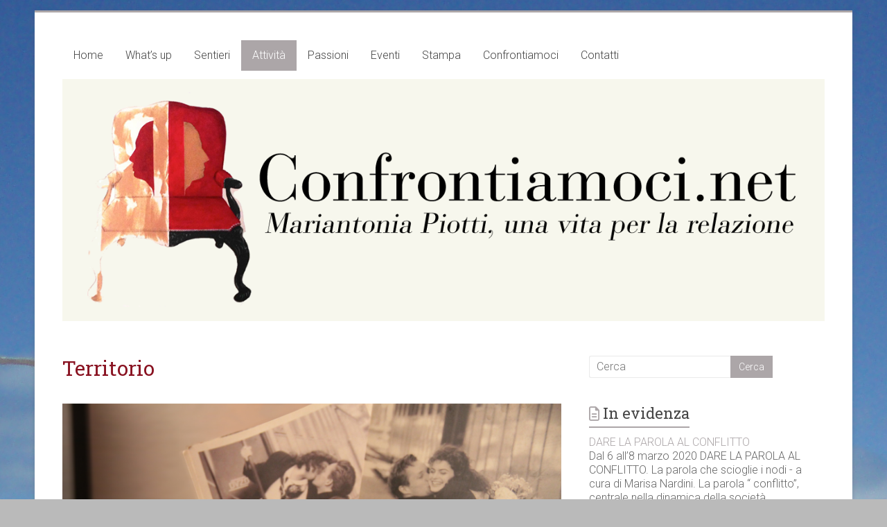

--- FILE ---
content_type: text/html; charset=UTF-8
request_url: https://www.confrontiamoci.net/territorio/
body_size: 10332
content:
<!DOCTYPE html>
<html lang="it-IT">
<head>
<meta charset="UTF-8" />
<meta name="viewport" content="width=device-width, initial-scale=1">
<link rel="profile" href="https://gmpg.org/xfn/11" />
<meta name='robots' content='index, follow, max-image-preview:large, max-snippet:-1, max-video-preview:-1' />

	<!-- This site is optimized with the Yoast SEO plugin v19.4 - https://yoast.com/wordpress/plugins/seo/ -->
	<title>Territorio -</title>
	<link rel="canonical" href="https://www.confrontiamoci.net/territorio/" />
	<meta property="og:locale" content="it_IT" />
	<meta property="og:type" content="article" />
	<meta property="og:title" content="Territorio -" />
	<meta property="og:description" content="&nbsp; Molteplici le attività  da me svolte sul territorio, tutte riconducibili all&#8217;attenzione e alla cura della relazione sotto il profilo giuridico, comunicativo, culturale e sociale." />
	<meta property="og:url" content="https://www.confrontiamoci.net/territorio/" />
	<meta property="article:publisher" content="https://www.facebook.com/Confrontiamoci-1408907182692053/" />
	<meta property="article:modified_time" content="2018-05-25T08:44:32+00:00" />
	<meta property="og:image" content="https://www.confrontiamoci.net/wp-content/uploads/2014/06/innamorati.jpg" />
	<meta name="twitter:card" content="summary" />
	<script type="application/ld+json" class="yoast-schema-graph">{"@context":"https://schema.org","@graph":[{"@type":"WebSite","@id":"https://www.confrontiamoci.net/#website","url":"https://www.confrontiamoci.net/","name":"Confrontiamoci","description":"","potentialAction":[{"@type":"SearchAction","target":{"@type":"EntryPoint","urlTemplate":"https://www.confrontiamoci.net/?s={search_term_string}"},"query-input":"required name=search_term_string"}],"inLanguage":"it-IT"},{"@type":"ImageObject","inLanguage":"it-IT","@id":"https://www.confrontiamoci.net/territorio/#primaryimage","url":"https://www.confrontiamoci.net/wp-content/uploads/2014/06/innamorati.jpg","contentUrl":"https://www.confrontiamoci.net/wp-content/uploads/2014/06/innamorati.jpg","width":1500,"height":1000},{"@type":"WebPage","@id":"https://www.confrontiamoci.net/territorio/","url":"https://www.confrontiamoci.net/territorio/","name":"Territorio -","isPartOf":{"@id":"https://www.confrontiamoci.net/#website"},"primaryImageOfPage":{"@id":"https://www.confrontiamoci.net/territorio/#primaryimage"},"image":{"@id":"https://www.confrontiamoci.net/territorio/#primaryimage"},"thumbnailUrl":"https://www.confrontiamoci.net/wp-content/uploads/2014/06/innamorati.jpg","datePublished":"2014-06-16T15:32:59+00:00","dateModified":"2018-05-25T08:44:32+00:00","breadcrumb":{"@id":"https://www.confrontiamoci.net/territorio/#breadcrumb"},"inLanguage":"it-IT","potentialAction":[{"@type":"ReadAction","target":["https://www.confrontiamoci.net/territorio/"]}]},{"@type":"BreadcrumbList","@id":"https://www.confrontiamoci.net/territorio/#breadcrumb","itemListElement":[{"@type":"ListItem","position":1,"name":"Home","item":"https://www.confrontiamoci.net/"},{"@type":"ListItem","position":2,"name":"Territorio"}]}]}</script>
	<!-- / Yoast SEO plugin. -->


<link rel='dns-prefetch' href='//fonts.googleapis.com' />
<link rel='dns-prefetch' href='//s.w.org' />
<link rel="alternate" type="application/rss+xml" title=" &raquo; Feed" href="https://www.confrontiamoci.net/feed/" />
<link rel="alternate" type="application/rss+xml" title=" &raquo; Feed dei commenti" href="https://www.confrontiamoci.net/comments/feed/" />
		<script type="text/javascript">
			window._wpemojiSettings = {"baseUrl":"https:\/\/s.w.org\/images\/core\/emoji\/13.1.0\/72x72\/","ext":".png","svgUrl":"https:\/\/s.w.org\/images\/core\/emoji\/13.1.0\/svg\/","svgExt":".svg","source":{"concatemoji":"https:\/\/www.confrontiamoci.net\/wp-includes\/js\/wp-emoji-release.min.js?ver=5.8.12"}};
			!function(e,a,t){var n,r,o,i=a.createElement("canvas"),p=i.getContext&&i.getContext("2d");function s(e,t){var a=String.fromCharCode;p.clearRect(0,0,i.width,i.height),p.fillText(a.apply(this,e),0,0);e=i.toDataURL();return p.clearRect(0,0,i.width,i.height),p.fillText(a.apply(this,t),0,0),e===i.toDataURL()}function c(e){var t=a.createElement("script");t.src=e,t.defer=t.type="text/javascript",a.getElementsByTagName("head")[0].appendChild(t)}for(o=Array("flag","emoji"),t.supports={everything:!0,everythingExceptFlag:!0},r=0;r<o.length;r++)t.supports[o[r]]=function(e){if(!p||!p.fillText)return!1;switch(p.textBaseline="top",p.font="600 32px Arial",e){case"flag":return s([127987,65039,8205,9895,65039],[127987,65039,8203,9895,65039])?!1:!s([55356,56826,55356,56819],[55356,56826,8203,55356,56819])&&!s([55356,57332,56128,56423,56128,56418,56128,56421,56128,56430,56128,56423,56128,56447],[55356,57332,8203,56128,56423,8203,56128,56418,8203,56128,56421,8203,56128,56430,8203,56128,56423,8203,56128,56447]);case"emoji":return!s([10084,65039,8205,55357,56613],[10084,65039,8203,55357,56613])}return!1}(o[r]),t.supports.everything=t.supports.everything&&t.supports[o[r]],"flag"!==o[r]&&(t.supports.everythingExceptFlag=t.supports.everythingExceptFlag&&t.supports[o[r]]);t.supports.everythingExceptFlag=t.supports.everythingExceptFlag&&!t.supports.flag,t.DOMReady=!1,t.readyCallback=function(){t.DOMReady=!0},t.supports.everything||(n=function(){t.readyCallback()},a.addEventListener?(a.addEventListener("DOMContentLoaded",n,!1),e.addEventListener("load",n,!1)):(e.attachEvent("onload",n),a.attachEvent("onreadystatechange",function(){"complete"===a.readyState&&t.readyCallback()})),(n=t.source||{}).concatemoji?c(n.concatemoji):n.wpemoji&&n.twemoji&&(c(n.twemoji),c(n.wpemoji)))}(window,document,window._wpemojiSettings);
		</script>
		<style type="text/css">
img.wp-smiley,
img.emoji {
	display: inline !important;
	border: none !important;
	box-shadow: none !important;
	height: 1em !important;
	width: 1em !important;
	margin: 0 .07em !important;
	vertical-align: -0.1em !important;
	background: none !important;
	padding: 0 !important;
}
</style>
	<link rel='stylesheet' id='twb-open-sans-css'  href='https://fonts.googleapis.com/css?family=Open+Sans%3A300%2C400%2C500%2C600%2C700%2C800&#038;display=swap&#038;ver=5.8.12' type='text/css' media='all' />
<link rel='stylesheet' id='twbbwg-global-css'  href='https://www.confrontiamoci.net/wp-content/plugins/photo-gallery/booster/assets/css/global.css?ver=1.0.0' type='text/css' media='all' />
<link rel='stylesheet' id='wp-block-library-css'  href='https://www.confrontiamoci.net/wp-includes/css/dist/block-library/style.min.css?ver=5.8.12' type='text/css' media='all' />
<style id='wp-block-library-theme-inline-css' type='text/css'>
#start-resizable-editor-section{display:none}.wp-block-audio figcaption{color:#555;font-size:13px;text-align:center}.is-dark-theme .wp-block-audio figcaption{color:hsla(0,0%,100%,.65)}.wp-block-code{font-family:Menlo,Consolas,monaco,monospace;color:#1e1e1e;padding:.8em 1em;border:1px solid #ddd;border-radius:4px}.wp-block-embed figcaption{color:#555;font-size:13px;text-align:center}.is-dark-theme .wp-block-embed figcaption{color:hsla(0,0%,100%,.65)}.blocks-gallery-caption{color:#555;font-size:13px;text-align:center}.is-dark-theme .blocks-gallery-caption{color:hsla(0,0%,100%,.65)}.wp-block-image figcaption{color:#555;font-size:13px;text-align:center}.is-dark-theme .wp-block-image figcaption{color:hsla(0,0%,100%,.65)}.wp-block-pullquote{border-top:4px solid;border-bottom:4px solid;margin-bottom:1.75em;color:currentColor}.wp-block-pullquote__citation,.wp-block-pullquote cite,.wp-block-pullquote footer{color:currentColor;text-transform:uppercase;font-size:.8125em;font-style:normal}.wp-block-quote{border-left:.25em solid;margin:0 0 1.75em;padding-left:1em}.wp-block-quote cite,.wp-block-quote footer{color:currentColor;font-size:.8125em;position:relative;font-style:normal}.wp-block-quote.has-text-align-right{border-left:none;border-right:.25em solid;padding-left:0;padding-right:1em}.wp-block-quote.has-text-align-center{border:none;padding-left:0}.wp-block-quote.is-large,.wp-block-quote.is-style-large{border:none}.wp-block-search .wp-block-search__label{font-weight:700}.wp-block-group.has-background{padding:1.25em 2.375em;margin-top:0;margin-bottom:0}.wp-block-separator{border:none;border-bottom:2px solid;margin-left:auto;margin-right:auto;opacity:.4}.wp-block-separator:not(.is-style-wide):not(.is-style-dots){width:100px}.wp-block-separator.has-background:not(.is-style-dots){border-bottom:none;height:1px}.wp-block-separator.has-background:not(.is-style-wide):not(.is-style-dots){height:2px}.wp-block-table thead{border-bottom:3px solid}.wp-block-table tfoot{border-top:3px solid}.wp-block-table td,.wp-block-table th{padding:.5em;border:1px solid;word-break:normal}.wp-block-table figcaption{color:#555;font-size:13px;text-align:center}.is-dark-theme .wp-block-table figcaption{color:hsla(0,0%,100%,.65)}.wp-block-video figcaption{color:#555;font-size:13px;text-align:center}.is-dark-theme .wp-block-video figcaption{color:hsla(0,0%,100%,.65)}.wp-block-template-part.has-background{padding:1.25em 2.375em;margin-top:0;margin-bottom:0}#end-resizable-editor-section{display:none}
</style>
<link rel='stylesheet' id='cntctfrm_form_style-css'  href='https://www.confrontiamoci.net/wp-content/plugins/contact-form-plugin/css/form_style.css?ver=4.3.3' type='text/css' media='all' />
<link rel='stylesheet' id='bwg_fonts-css'  href='https://www.confrontiamoci.net/wp-content/plugins/photo-gallery/css/bwg-fonts/fonts.css?ver=0.0.1' type='text/css' media='all' />
<link rel='stylesheet' id='sumoselect-css'  href='https://www.confrontiamoci.net/wp-content/plugins/photo-gallery/css/sumoselect.min.css?ver=3.4.6' type='text/css' media='all' />
<link rel='stylesheet' id='mCustomScrollbar-css'  href='https://www.confrontiamoci.net/wp-content/plugins/photo-gallery/css/jquery.mCustomScrollbar.min.css?ver=3.1.5' type='text/css' media='all' />
<link rel='stylesheet' id='bwg_googlefonts-css'  href='https://fonts.googleapis.com/css?family=Ubuntu&#038;subset=greek,latin,greek-ext,vietnamese,cyrillic-ext,latin-ext,cyrillic' type='text/css' media='all' />
<link rel='stylesheet' id='bwg_frontend-css'  href='https://www.confrontiamoci.net/wp-content/plugins/photo-gallery/css/styles.min.css?ver=1.8.37' type='text/css' media='all' />
<link rel='stylesheet' id='parent-style-css'  href='https://www.confrontiamoci.net/wp-content/themes/accelerate/style.css?ver=5.8.12' type='text/css' media='all' />
<link rel='stylesheet' id='accelerate_style-css'  href='https://www.confrontiamoci.net/wp-content/themes/accelerate-child/style.css?ver=5.8.12' type='text/css' media='all' />
<link rel='stylesheet' id='accelerate_googlefonts-css'  href='//fonts.googleapis.com/css?family=Roboto%3A400%2C300%2C100%7CRoboto+Slab%3A700%2C400&#038;display=swap&#038;ver=5.8.12' type='text/css' media='all' />
<link rel='stylesheet' id='font-awesome-4-css'  href='https://www.confrontiamoci.net/wp-content/themes/accelerate/fontawesome/css/v4-shims.min.css?ver=4.7.0' type='text/css' media='all' />
<link rel='stylesheet' id='font-awesome-all-css'  href='https://www.confrontiamoci.net/wp-content/themes/accelerate/fontawesome/css/all.min.css?ver=6.7.2' type='text/css' media='all' />
<link rel='stylesheet' id='font-awesome-solid-css'  href='https://www.confrontiamoci.net/wp-content/themes/accelerate/fontawesome/css/solid.min.css?ver=6.7.2' type='text/css' media='all' />
<link rel='stylesheet' id='font-awesome-regular-css'  href='https://www.confrontiamoci.net/wp-content/themes/accelerate/fontawesome/css/regular.min.css?ver=6.7.2' type='text/css' media='all' />
<link rel='stylesheet' id='font-awesome-brands-css'  href='https://www.confrontiamoci.net/wp-content/themes/accelerate/fontawesome/css/brands.min.css?ver=6.7.2' type='text/css' media='all' />
<link rel='stylesheet' id='login-with-ajax-css'  href='https://www.confrontiamoci.net/wp-content/plugins/login-with-ajax/templates/widget.css?ver=4.5.1' type='text/css' media='all' />
<script type='text/javascript' src='https://www.confrontiamoci.net/wp-includes/js/jquery/jquery.min.js?ver=3.6.0' id='jquery-core-js'></script>
<script type='text/javascript' src='https://www.confrontiamoci.net/wp-includes/js/jquery/jquery-migrate.min.js?ver=3.3.2' id='jquery-migrate-js'></script>
<script type='text/javascript' src='https://www.confrontiamoci.net/wp-content/plugins/photo-gallery/booster/assets/js/circle-progress.js?ver=1.2.2' id='twbbwg-circle-js'></script>
<script type='text/javascript' id='twbbwg-global-js-extra'>
/* <![CDATA[ */
var twb = {"nonce":"39a3554884","ajax_url":"https:\/\/www.confrontiamoci.net\/wp-admin\/admin-ajax.php","plugin_url":"https:\/\/www.confrontiamoci.net\/wp-content\/plugins\/photo-gallery\/booster","href":"https:\/\/www.confrontiamoci.net\/wp-admin\/admin.php?page=twbbwg_photo-gallery"};
var twb = {"nonce":"39a3554884","ajax_url":"https:\/\/www.confrontiamoci.net\/wp-admin\/admin-ajax.php","plugin_url":"https:\/\/www.confrontiamoci.net\/wp-content\/plugins\/photo-gallery\/booster","href":"https:\/\/www.confrontiamoci.net\/wp-admin\/admin.php?page=twbbwg_photo-gallery"};
/* ]]> */
</script>
<script type='text/javascript' src='https://www.confrontiamoci.net/wp-content/plugins/photo-gallery/booster/assets/js/global.js?ver=1.0.0' id='twbbwg-global-js'></script>
<script type='text/javascript' src='https://www.confrontiamoci.net/wp-includes/js/tinymce/tinymce.min.js?ver=49110-20201110' id='wp-tinymce-root-js'></script>
<script type='text/javascript' src='https://www.confrontiamoci.net/wp-includes/js/tinymce/plugins/compat3x/plugin.min.js?ver=49110-20201110' id='wp-tinymce-js'></script>
<script type='text/javascript' src='https://www.confrontiamoci.net/wp-content/plugins/photo-gallery/js/jquery.sumoselect.min.js?ver=3.4.6' id='sumoselect-js'></script>
<script type='text/javascript' src='https://www.confrontiamoci.net/wp-content/plugins/photo-gallery/js/tocca.min.js?ver=2.0.9' id='bwg_mobile-js'></script>
<script type='text/javascript' src='https://www.confrontiamoci.net/wp-content/plugins/photo-gallery/js/jquery.mCustomScrollbar.concat.min.js?ver=3.1.5' id='mCustomScrollbar-js'></script>
<script type='text/javascript' src='https://www.confrontiamoci.net/wp-content/plugins/photo-gallery/js/jquery.fullscreen.min.js?ver=0.6.0' id='jquery-fullscreen-js'></script>
<script type='text/javascript' id='bwg_frontend-js-extra'>
/* <![CDATA[ */
var bwg_objectsL10n = {"bwg_field_required":"campo obbligatorio.","bwg_mail_validation":"Questo non \u00e8 un indirizzo email valido. ","bwg_search_result":"Non ci sono immagini corrispondenti alla tua ricerca.","bwg_select_tag":"Select Tag","bwg_order_by":"Order By","bwg_search":"Cerca","bwg_show_ecommerce":"Show Ecommerce","bwg_hide_ecommerce":"Hide Ecommerce","bwg_show_comments":"Mostra commenti","bwg_hide_comments":"Nascondi commenti","bwg_restore":"Ripristina","bwg_maximize":"Massimizza","bwg_fullscreen":"Schermo intero","bwg_exit_fullscreen":"Uscire a schermo intero","bwg_search_tag":"SEARCH...","bwg_tag_no_match":"No tags found","bwg_all_tags_selected":"All tags selected","bwg_tags_selected":"tags selected","play":"Riproduci","pause":"Pausa","is_pro":"","bwg_play":"Riproduci","bwg_pause":"Pausa","bwg_hide_info":"Nascondi informazioni","bwg_show_info":"Mostra info","bwg_hide_rating":"Hide rating","bwg_show_rating":"Show rating","ok":"Ok","cancel":"Cancel","select_all":"Select all","lazy_load":"0","lazy_loader":"https:\/\/www.confrontiamoci.net\/wp-content\/plugins\/photo-gallery\/images\/ajax_loader.png","front_ajax":"0","bwg_tag_see_all":"vedi tutti i tag","bwg_tag_see_less":"see less tags"};
/* ]]> */
</script>
<script type='text/javascript' src='https://www.confrontiamoci.net/wp-content/plugins/photo-gallery/js/scripts.min.js?ver=1.8.37' id='bwg_frontend-js'></script>
<script type='text/javascript' src='https://www.confrontiamoci.net/wp-content/themes/accelerate/js/accelerate-custom.js?ver=5.8.12' id='accelerate-custom-js'></script>
<!--[if lte IE 8]>
<script type='text/javascript' src='https://www.confrontiamoci.net/wp-content/themes/accelerate/js/html5shiv.js?ver=3.7.3' id='html5shiv-js'></script>
<![endif]-->
<script type='text/javascript' id='login-with-ajax-js-extra'>
/* <![CDATA[ */
var LWA = {"ajaxurl":"https:\/\/www.confrontiamoci.net\/wp-admin\/admin-ajax.php","off":""};
/* ]]> */
</script>
<script type='text/javascript' src='https://www.confrontiamoci.net/wp-content/plugins/login-with-ajax/templates/login-with-ajax.legacy.min.js?ver=4.5.1' id='login-with-ajax-js'></script>
<script type='text/javascript' src='https://www.confrontiamoci.net/wp-content/plugins/login-with-ajax/ajaxify/ajaxify.min.js?ver=4.5.1' id='login-with-ajax-ajaxify-js'></script>
<link rel="https://api.w.org/" href="https://www.confrontiamoci.net/wp-json/" /><link rel="alternate" type="application/json" href="https://www.confrontiamoci.net/wp-json/wp/v2/pages/560" /><link rel="EditURI" type="application/rsd+xml" title="RSD" href="https://www.confrontiamoci.net/xmlrpc.php?rsd" />
<link rel="wlwmanifest" type="application/wlwmanifest+xml" href="https://www.confrontiamoci.net/wp-includes/wlwmanifest.xml" /> 
<meta name="generator" content="WordPress 5.8.12" />
<link rel='shortlink' href='https://www.confrontiamoci.net/?p=560' />
<link rel="alternate" type="application/json+oembed" href="https://www.confrontiamoci.net/wp-json/oembed/1.0/embed?url=https%3A%2F%2Fwww.confrontiamoci.net%2Fterritorio%2F" />
<link rel="alternate" type="text/xml+oembed" href="https://www.confrontiamoci.net/wp-json/oembed/1.0/embed?url=https%3A%2F%2Fwww.confrontiamoci.net%2Fterritorio%2F&#038;format=xml" />
<style type="text/css" id="custom-background-css">
body.custom-background { background-color: #bababa; background-image: url("https://www.confrontiamoci.net/wp-content/uploads/2015/12/P5160041.jpg"); background-position: center top; background-size: auto; background-repeat: no-repeat; background-attachment: fixed; }
</style>
			<style type="text/css"> .accelerate-button,blockquote,button,input[type=button],input[type=reset],input[type=submit]{background-color:#aca6a8}a{color:#aca6a8}#page{border-top:3px solid #aca6a8}#site-title a:hover{color:#aca6a8}#search-form span,.main-navigation a:hover,.main-navigation ul li ul li a:hover,.main-navigation ul li ul li:hover>a,.main-navigation ul li.current-menu-ancestor a,.main-navigation ul li.current-menu-item a,.main-navigation ul li.current-menu-item ul li a:hover,.main-navigation ul li.current_page_ancestor a,.main-navigation ul li.current_page_item a,.main-navigation ul li:hover>a,.main-small-navigation li:hover > a{background-color:#aca6a8}.site-header .menu-toggle:before{color:#aca6a8}.main-small-navigation li:hover{background-color:#aca6a8}.main-small-navigation ul>.current-menu-item,.main-small-navigation ul>.current_page_item{background:#aca6a8}.footer-menu a:hover,.footer-menu ul li.current-menu-ancestor a,.footer-menu ul li.current-menu-item a,.footer-menu ul li.current_page_ancestor a,.footer-menu ul li.current_page_item a,.footer-menu ul li:hover>a{color:#aca6a8}#featured-slider .slider-read-more-button,.slider-title-head .entry-title a{background-color:#aca6a8}a.slide-prev,a.slide-next,.slider-title-head .entry-title a{background-color:#aca6a8}#controllers a.active,#controllers a:hover{background-color:#aca6a8;color:#aca6a8}.format-link .entry-content a{background-color:#aca6a8}#secondary .widget_featured_single_post h3.widget-title a:hover,.widget_image_service_block .entry-title a:hover{color:#aca6a8}.pagination span{background-color:#aca6a8}.pagination a span:hover{color:#aca6a8;border-color:#aca6a8}#content .comments-area a.comment-edit-link:hover,#content .comments-area a.comment-permalink:hover,#content .comments-area article header cite a:hover,.comments-area .comment-author-link a:hover{color:#aca6a8}.comments-area .comment-author-link span{background-color:#aca6a8}#wp-calendar #today,.comment .comment-reply-link:hover,.nav-next a,.nav-previous a{color:#aca6a8}.widget-title span{border-bottom:2px solid #aca6a8}#secondary h3 span:before,.footer-widgets-area h3 span:before{color:#aca6a8}#secondary .accelerate_tagcloud_widget a:hover,.footer-widgets-area .accelerate_tagcloud_widget a:hover{background-color:#aca6a8}.footer-widgets-area a:hover{color:#aca6a8}.footer-socket-wrapper{border-top:3px solid #aca6a8}.footer-socket-wrapper .copyright a:hover{color:#aca6a8}a#scroll-up{background-color:#aca6a8}.entry-meta .byline i,.entry-meta .cat-links i,.entry-meta a,.post .entry-title a:hover{color:#aca6a8}.entry-meta .post-format i{background-color:#aca6a8}.entry-meta .comments-link a:hover,.entry-meta .edit-link a:hover,.entry-meta .posted-on a:hover,.main-navigation li.menu-item-has-children:hover,.entry-meta .tag-links a:hover{color:#aca6a8}.more-link span,.read-more{background-color:#aca6a8}.woocommerce #respond input#submit, .woocommerce a.button, .woocommerce button.button, .woocommerce input.button, .woocommerce #respond input#submit.alt, .woocommerce a.button.alt, .woocommerce button.button.alt, .woocommerce input.button.alt,.woocommerce span.onsale {background-color: #aca6a8;}.woocommerce ul.products li.product .price .amount,.entry-summary .price .amount,.woocommerce .woocommerce-message::before{color: #aca6a8;},.woocommerce .woocommerce-message { border-top-color: #aca6a8;}</style>
				<style type="text/css" id="wp-custom-css">
			h1 {
    color: #891221;
}
#header-text-nav-container {
    border-bottom: none;
    background-color: #FFF;
}
#header-text-nav-wrap {
    padding: 10px 0 15px;
}
@media screen and (max-width: 767px)
{.better-responsive-menu .sub-toggle {
    background-color: #9e0000;
    cursor: pointer;
    display: block;
    padding: 3px 10px;
    position: absolute;
    right: 11px;
    top: 6px;
    color: #fff;
}
	}
			</style>
		</head>

<body class="page-template-default page page-id-560 custom-background wp-embed-responsive  better-responsive-menu boxed">


<div id="page" class="hfeed site">
	<a class="skip-link screen-reader-text" href="#main">Vai al contenuto</a>

		<header id="masthead" class="site-header clearfix">

		<div id="header-text-nav-container" class="clearfix">

			
			<div class="inner-wrap">

				<div id="header-text-nav-wrap" class="clearfix">
					<div id="header-left-section">
												<div id="header-text" class="">
														<h3 id="site-title">
									<a href="https://www.confrontiamoci.net/" title="" rel="home"></a>
								</h3>
													</div><!-- #header-text -->
					</div><!-- #header-left-section -->
					<div id="header-right-section">
									    	</div><!-- #header-right-section -->

			   </div><!-- #header-text-nav-wrap -->

			</div><!-- .inner-wrap -->

			
			<nav id="site-navigation" class="main-navigation inner-wrap clearfix" role="navigation">
				<h3 class="menu-toggle">Menu</h3>
				<div class="menu-menu-1-container"><ul id="menu-menu-1" class="menu"><li id="menu-item-1104" class="menu-item menu-item-type-custom menu-item-object-custom menu-item-home menu-item-has-children menu-item-1104"><a href="https://www.confrontiamoci.net/">Home</a>
<ul class="sub-menu">
	<li id="menu-item-12" class="menu-item menu-item-type-post_type menu-item-object-page menu-item-12"><a href="https://www.confrontiamoci.net/biografia/">biografia</a></li>
</ul>
</li>
<li id="menu-item-243" class="menu-item menu-item-type-post_type menu-item-object-page menu-item-has-children menu-item-243"><a href="https://www.confrontiamoci.net/cosa-succede/">What&#8217;s up</a>
<ul class="sub-menu">
	<li id="menu-item-156" class="menu-item menu-item-type-post_type menu-item-object-page menu-item-156"><a href="https://www.confrontiamoci.net/dentro-e-fuori-di-noi/">Dentro e fuori di noi</a></li>
	<li id="menu-item-251" class="menu-item menu-item-type-post_type menu-item-object-page menu-item-251"><a href="https://www.confrontiamoci.net/oltre-ogni-limite/">Oltre ogni limite</a></li>
</ul>
</li>
<li id="menu-item-140" class="menu-item menu-item-type-post_type menu-item-object-page menu-item-has-children menu-item-140"><a href="https://www.confrontiamoci.net/front-page/">Sentieri</a>
<ul class="sub-menu">
	<li id="menu-item-161" class="menu-item menu-item-type-post_type menu-item-object-page menu-item-has-children menu-item-161"><a href="https://www.confrontiamoci.net/la-spirale-della-vita/">La spirale della vita</a>
	<ul class="sub-menu">
		<li id="menu-item-408" class="menu-item menu-item-type-post_type menu-item-object-page menu-item-408"><a href="https://www.confrontiamoci.net/tendenze/">Tendenze</a></li>
	</ul>
</li>
	<li id="menu-item-342" class="menu-item menu-item-type-post_type menu-item-object-page menu-item-has-children menu-item-342"><a href="https://www.confrontiamoci.net/futuro-antico/">Futuro antico</a>
	<ul class="sub-menu">
		<li id="menu-item-355" class="menu-item menu-item-type-post_type menu-item-object-page menu-item-355"><a href="https://www.confrontiamoci.net/dal-passato-al-futuro/">Dal passato al futuro</a></li>
	</ul>
</li>
	<li id="menu-item-423" class="menu-item menu-item-type-post_type menu-item-object-page menu-item-has-children menu-item-423"><a href="https://www.confrontiamoci.net/in-cammino/">In cammino</a>
	<ul class="sub-menu">
		<li id="menu-item-528" class="menu-item menu-item-type-post_type menu-item-object-page menu-item-528"><a href="https://www.confrontiamoci.net/generazioni/">Relazione giovani vecchi Generazioni</a></li>
		<li id="menu-item-428" class="menu-item menu-item-type-post_type menu-item-object-page menu-item-428"><a href="https://www.confrontiamoci.net/raccontarsi-2/">Narrarsi</a></li>
	</ul>
</li>
	<li id="menu-item-364" class="menu-item menu-item-type-post_type menu-item-object-page menu-item-364"><a href="https://www.confrontiamoci.net/lalbero-di-antonia/">L&#8217;Albero di Antonia</a></li>
</ul>
</li>
<li id="menu-item-255" class="menu-item menu-item-type-post_type menu-item-object-page current-menu-ancestor current-menu-parent current_page_parent current_page_ancestor menu-item-has-children menu-item-255"><a href="https://www.confrontiamoci.net/attivita/">Attività</a>
<ul class="sub-menu">
	<li id="menu-item-447" class="menu-item menu-item-type-post_type menu-item-object-page menu-item-447"><a href="https://www.confrontiamoci.net/diritto/">Diritto</a></li>
	<li id="menu-item-100" class="menu-item menu-item-type-taxonomy menu-item-object-category menu-item-100"><a href="https://www.confrontiamoci.net/category/attivita-svolte/famiglia/">famiglia</a></li>
	<li id="menu-item-872" class="menu-item menu-item-type-post_type menu-item-object-page menu-item-has-children menu-item-872"><a href="https://www.confrontiamoci.net/mediazione/">Mediazione</a>
	<ul class="sub-menu">
		<li id="menu-item-900" class="menu-item menu-item-type-post_type menu-item-object-page menu-item-900"><a href="https://www.confrontiamoci.net/lo-spirito-della-mediazione/">Lo spirito della mediazione</a></li>
		<li id="menu-item-884" class="menu-item menu-item-type-post_type menu-item-object-page menu-item-884"><a href="https://www.confrontiamoci.net/la-forza-del-dialogo/">La forza del dialogo</a></li>
		<li id="menu-item-904" class="menu-item menu-item-type-post_type menu-item-object-page menu-item-904"><a href="https://www.confrontiamoci.net/una-risorsa/">Una risorsa in più</a></li>
	</ul>
</li>
	<li id="menu-item-1232" class="menu-item menu-item-type-post_type menu-item-object-page menu-item-1232"><a href="https://www.confrontiamoci.net/consueling-sistemico/">Counselling sistemico</a></li>
	<li id="menu-item-162" class="menu-item menu-item-type-taxonomy menu-item-object-category menu-item-162"><a href="https://www.confrontiamoci.net/category/scuola/">scuola</a></li>
	<li id="menu-item-563" class="menu-item menu-item-type-post_type menu-item-object-page current-menu-item page_item page-item-560 current_page_item menu-item-has-children menu-item-563"><a href="https://www.confrontiamoci.net/territorio/" aria-current="page">Territorio</a>
	<ul class="sub-menu">
		<li id="menu-item-570" class="menu-item menu-item-type-post_type menu-item-object-page menu-item-570"><a href="https://www.confrontiamoci.net/provincia/">Provincia di Brescia</a></li>
		<li id="menu-item-579" class="menu-item menu-item-type-post_type menu-item-object-page menu-item-579"><a href="https://www.confrontiamoci.net/comune-di-collebeato/">Comune di Collebeato</a></li>
		<li id="menu-item-588" class="menu-item menu-item-type-post_type menu-item-object-page menu-item-588"><a href="https://www.confrontiamoci.net/comune-di-desenzano/">Comune di Desenzano</a></li>
		<li id="menu-item-594" class="menu-item menu-item-type-post_type menu-item-object-page menu-item-594"><a href="https://www.confrontiamoci.net/centro-di-comunicazione/">Centro di comunicazione</a></li>
		<li id="menu-item-658" class="menu-item menu-item-type-post_type menu-item-object-page menu-item-658"><a href="https://www.confrontiamoci.net/volontariato/">Volontariato</a></li>
	</ul>
</li>
</ul>
</li>
<li id="menu-item-182" class="menu-item menu-item-type-post_type menu-item-object-page menu-item-has-children menu-item-182"><a href="https://www.confrontiamoci.net/passioni/">Passioni</a>
<ul class="sub-menu">
	<li id="menu-item-203" class="menu-item menu-item-type-post_type menu-item-object-page menu-item-has-children menu-item-203"><a href="https://www.confrontiamoci.net/passioni/il-balilla-e-il-partigiano/">Il balilla e il partigiano</a>
	<ul class="sub-menu">
		<li id="menu-item-219" class="menu-item menu-item-type-post_type menu-item-object-page menu-item-has-children menu-item-219"><a href="https://www.confrontiamoci.net/passioni/detto-in-poesia/">Detto in poesia</a>
		<ul class="sub-menu">
			<li id="menu-item-223" class="menu-item menu-item-type-post_type menu-item-object-page menu-item-223"><a href="https://www.confrontiamoci.net/passioni/detto-in-poesia/onore-e-liberta/">Onore e libertà</a></li>
			<li id="menu-item-227" class="menu-item menu-item-type-post_type menu-item-object-page menu-item-227"><a href="https://www.confrontiamoci.net/passioni/detto-in-poesia/apologo-dellelefante/">Apologo dell&#8217;elefante</a></li>
			<li id="menu-item-237" class="menu-item menu-item-type-post_type menu-item-object-page menu-item-237"><a href="https://www.confrontiamoci.net/a-conti-fatti/">A conti fatti</a></li>
		</ul>
</li>
	</ul>
</li>
	<li id="menu-item-631" class="menu-item menu-item-type-post_type menu-item-object-page menu-item-631"><a href="https://www.confrontiamoci.net/donarsi/">Donarsi</a></li>
	<li id="menu-item-645" class="menu-item menu-item-type-post_type menu-item-object-page menu-item-645"><a href="https://www.confrontiamoci.net/perdersi/">Perdersi</a></li>
	<li id="menu-item-652" class="menu-item menu-item-type-post_type menu-item-object-page menu-item-652"><a href="https://www.confrontiamoci.net/esprimersi/">Esprimersi</a></li>
</ul>
</li>
<li id="menu-item-334" class="menu-item menu-item-type-post_type menu-item-object-page menu-item-has-children menu-item-334"><a href="https://www.confrontiamoci.net/la-vita-come-ricerca/">Eventi</a>
<ul class="sub-menu">
	<li id="menu-item-1460" class="menu-item menu-item-type-post_type menu-item-object-page menu-item-1460"><a href="https://www.confrontiamoci.net/progetto-verziano-incontra-6-edizione-compagnia-lyria/">Il Progetto Verziano Incontra 6^ edizione – Compagnia Lyria</a></li>
	<li id="menu-item-1178" class="menu-item menu-item-type-post_type menu-item-object-page menu-item-1178"><a href="https://www.confrontiamoci.net/la-causa-ed-il-caso/">La causa ed il caso</a></li>
	<li id="menu-item-1150" class="menu-item menu-item-type-post_type menu-item-object-page menu-item-1150"><a href="https://www.confrontiamoci.net/ricordando-pigi-24-04-2016/">Ricordando Pigi – 24 Aprile 2016</a></li>
	<li id="menu-item-1139" class="menu-item menu-item-type-post_type menu-item-object-page menu-item-1139"><a href="https://www.confrontiamoci.net/i-patroni-il-giorno-prima-14-febbraio-2016/">I Patroni il giorno prima – 14 Febbraio 2016</a></li>
	<li id="menu-item-1092" class="menu-item menu-item-type-post_type menu-item-object-page menu-item-1092"><a href="https://www.confrontiamoci.net/reading-poesie-pierluigi-piotti-2015/">Reading poesie di Pierluigi Piotti 2015</a></li>
	<li id="menu-item-275" class="menu-item menu-item-type-post_type menu-item-object-page menu-item-275"><a href="https://www.confrontiamoci.net/fiera/">Fiera BEN-ESSERE 2013</a></li>
	<li id="menu-item-830" class="menu-item menu-item-type-post_type menu-item-object-page menu-item-830"><a href="https://www.confrontiamoci.net/desenzano-2006/">Desenzano 2006</a></li>
	<li id="menu-item-787" class="menu-item menu-item-type-post_type menu-item-object-page menu-item-has-children menu-item-787"><a href="https://www.confrontiamoci.net/senato-della-repubblica-2005/">Senato della Repubblica 2005</a>
	<ul class="sub-menu">
		<li id="menu-item-795" class="menu-item menu-item-type-post_type menu-item-object-page menu-item-has-children menu-item-795"><a href="https://www.confrontiamoci.net/motivazioni-delliniziativa/">Seminario &#8220;Famiglia Cercasi&#8221;</a>
		<ul class="sub-menu">
			<li id="menu-item-799" class="menu-item menu-item-type-post_type menu-item-object-page menu-item-799"><a href="https://www.confrontiamoci.net/programma/">Programma</a></li>
			<li id="menu-item-805" class="menu-item menu-item-type-post_type menu-item-object-page menu-item-805"><a href="https://www.confrontiamoci.net/abstract-intervento-avv-mariantonia-piotti/">Abstract intervento avv. Mariantonia Piotti</a></li>
			<li id="menu-item-812" class="menu-item menu-item-type-post_type menu-item-object-page menu-item-812"><a href="https://www.confrontiamoci.net/stimoli-di-intervento-e-sviluppo/">Stimoli di intervento e sviluppo</a></li>
		</ul>
</li>
	</ul>
</li>
	<li id="menu-item-824" class="menu-item menu-item-type-post_type menu-item-object-page menu-item-824"><a href="https://www.confrontiamoci.net/palermo-2001/">Palermo 2001</a></li>
	<li id="menu-item-278" class="menu-item menu-item-type-post_type menu-item-object-page menu-item-278"><a href="https://www.confrontiamoci.net/convegno-san-carlino-1998/">Convegno San Carlino 1998</a></li>
	<li id="menu-item-666" class="menu-item menu-item-type-post_type menu-item-object-page menu-item-666"><a href="https://www.confrontiamoci.net/eventi-1982-2013/">Eventi 1982 – 2013</a></li>
</ul>
</li>
<li id="menu-item-302" class="menu-item menu-item-type-post_type menu-item-object-page menu-item-has-children menu-item-302"><a href="https://www.confrontiamoci.net/stampa/">Stampa</a>
<ul class="sub-menu">
	<li id="menu-item-167" class="menu-item menu-item-type-post_type menu-item-object-page menu-item-167"><a href="https://www.confrontiamoci.net/profili-di-donne-bresciane/">Profili di donne bresciane</a></li>
	<li id="menu-item-782" class="menu-item menu-item-type-post_type menu-item-object-page menu-item-782"><a href="https://www.confrontiamoci.net/diritto-e-onesta/">Diritto e onestà</a></li>
	<li id="menu-item-438" class="menu-item menu-item-type-post_type menu-item-object-page menu-item-438"><a href="https://www.confrontiamoci.net/tarocchi/">Tarocchi</a></li>
</ul>
</li>
<li id="menu-item-600" class="menu-item menu-item-type-post_type menu-item-object-page menu-item-600"><a href="https://www.confrontiamoci.net/confrontiamoci/">Confrontiamoci</a></li>
<li id="menu-item-969" class="menu-item menu-item-type-post_type menu-item-object-page menu-item-969"><a href="https://www.confrontiamoci.net/contatti-2/">Contatti</a></li>
</ul></div>			</nav>
		</div><!-- #header-text-nav-container -->

		<div id="wp-custom-header" class="wp-custom-header"><div class="header-image-wrap"><div class="inner-wrap"><img src="https://www.confrontiamoci.net/wp-content/uploads/2015/12/confrontiamoci-mariantonia-piotti.png" class="header-image" width="1280" height="420" alt=""></div></div></div>
		
	</header>
			<div id="main" class="clearfix">
		<div class="inner-wrap clearfix">


	<div id="primary">
		<div id="content" class="clearfix">
			
				
<article id="post-560" class="post-560 page type-page status-publish hentry">
	
	<header class="entry-header">
		<h1 class="entry-title">Territorio</h1>	</header>

	<div class="entry-content clearfix">
		<p><a href="https://www.confrontiamoci.net/wp-content/uploads/2014/06/innamorati.jpg"><img loading="lazy" class="alignleft size-full wp-image-561" src="https://www.confrontiamoci.net/wp-content/uploads/2014/06/innamorati.jpg" alt="innamorati" width="1500" height="1000" srcset="https://www.confrontiamoci.net/wp-content/uploads/2014/06/innamorati.jpg 1500w, https://www.confrontiamoci.net/wp-content/uploads/2014/06/innamorati-300x200.jpg 300w, https://www.confrontiamoci.net/wp-content/uploads/2014/06/innamorati-1024x682.jpg 1024w, https://www.confrontiamoci.net/wp-content/uploads/2014/06/innamorati-624x416.jpg 624w" sizes="(max-width: 1500px) 100vw, 1500px" /></a></p>
<p>&nbsp;</p>
<p>Molteplici le attività  da me svolte sul territorio, tutte riconducibili all&#8217;attenzione e alla cura della relazione sotto il profilo giuridico, comunicativo, culturale e sociale.</p>
			</div>

	</article>

				
			
		</div><!-- #content -->
	</div><!-- #primary -->


<div id="secondary">
			
		<aside id="search-3" class="widget widget_search"><form action="https://www.confrontiamoci.net/"id="search-form" class="searchform clearfix" method="get">
	<input type="text" placeholder="Cerca" class="s field" name="s">
	<input type="submit" value="Cerca" id="search-submit" name="submit" class="submit">
</form><!-- .searchform --></aside><aside id="text-3" class="widget widget_text"><h3 class="widget-title"><span>In evidenza</span></h3>			<div class="textwidget"><a href="http://lua.it/eventi/dare-la-parola-al-conflitto-2/">DARE LA PAROLA AL CONFLITTO</a><br>
Dal 6 all’8 marzo 2020 DARE LA PAROLA AL CONFLITTO. La parola che scioglie i nodi - a cura di Marisa Nardini.
La parola “ conflitto”, centrale nella dinamica della società contemporanea, viene comunemente vissuta in senso negativo, come una situazione da evitare , una profonda causa di difficoltà e sofferenza.<br><br>
<a href="https://www.confrontiamoci.net/progetto-verziano-incontra-6-edizione-compagnia-lyria/">Il Progetto Verziano Incontra 6^ edizione </a>realizzato da Compagnia Lyria<br><br>
Spettacolo a Brescia il 10/06/2016:<br>
<a href="https://www.confrontiamoci.net/la-causa-ed-il-caso/">"La causa ed il caso"</a><br><br>
Al Teatro Sociale
Evento a Brescia il 24/04/2016:<br>
<a href="https://www.confrontiamoci.net/ricordando-pigi-24-04-2016/">"Ricordando Pigi"<br>Ore 18.00 
Caffè Letterario - I° piano
Via Cesare Beccaria 10 - Brescia</a><br>


</div>
		</aside><aside id="loginwithajaxwidget-2" class="widget widget_loginwithajaxwidget"><h3 class="widget-title"><span><span class="lwa-title">Log In</span></span></h3>	<div class="lwa lwa-default">        <form class="lwa-form" action="https://www.confrontiamoci.net/wp-login.php?template=default" method="post">
        	<div>
        	<span class="lwa-status"></span>
            <table>
                <tr class="lwa-username">
                    <td class="lwa-username-label">
                        <label>Nome utente</label>
                    </td>
                    <td class="lwa-username-input">
                        <input type="text" name="log" />
                    </td>
                </tr>
                <tr class="lwa-password">
                    <td class="lwa-password-label">
                        <label>Password</label>
                    </td>
                    <td class="lwa-password-input">
                        <input type="password" name="pwd" />
                    </td>
                </tr>
                <tr><td colspan="2"></td></tr>
                <tr class="lwa-submit">
                    <td class="lwa-submit-button">
                        <input type="submit" name="wp-submit" id="lwa_wp-submit" value="Accedi" tabindex="100" />
                        <input type="hidden" name="lwa_profile_link" value="" />
                        <input type="hidden" name="login-with-ajax" value="login" />
						                    </td>
                    <td class="lwa-submit-links">
                        <input name="rememberme" type="checkbox" class="lwa-rememberme" value="forever" /> <label>Ricordami</label>
                        <br />
												<a class="lwa-links-remember" href="https://www.confrontiamoci.net/wp-login.php?action=lostpassword&#038;template=default" title="Password persa e ritrovata">Password dimenticata?</a>
						                                            </td>
                </tr>
            </table>
            </div>
        </form>
                <form class="lwa-remember" action="https://www.confrontiamoci.net/wp-login.php?action=lostpassword&#038;template=default" method="post" style="display:none;">
        	<div>
        	<span class="lwa-status"></span>
            <table>
                <tr>
                    <td>
                        <strong>Password dimenticata</strong>         
                    </td>
                </tr>
                <tr>
                    <td class="lwa-remember-email">  
                                                <input type="text" name="user_login" class="lwa-user-remember" value="Inserisci il nome utente o l&#039;email" onfocus="if(this.value == 'Inserisci il nome utente o l&#039;email'){this.value = '';}" onblur="if(this.value == ''){this.value = 'Inserisci il nome utente o l&#039;email'}" />
                                            </td>
                </tr>
                <tr>
                    <td class="lwa-remember-buttons">
                        <input type="submit" value="Scegli una nuova password" class="lwa-button-remember" />
                        <a href="#" class="lwa-links-remember-cancel">Annulla</a>
                        <input type="hidden" name="login-with-ajax" value="remember" />
                    </td>
                </tr>
            </table>
            </div>
        </form>
        			</div></aside><aside id="text-4" class="widget widget_text">			<div class="textwidget"></div>
		</aside><aside id="search-3" class="widget widget_search"><form action="https://www.confrontiamoci.net/"id="search-form" class="searchform clearfix" method="get">
	<input type="text" placeholder="Cerca" class="s field" name="s">
	<input type="submit" value="Cerca" id="search-submit" name="submit" class="submit">
</form><!-- .searchform --></aside>	</div>


		</div><!-- .inner-wrap -->
	</div><!-- #main -->	
			<footer id="colophon" class="clearfix">	
				
			<div class="footer-socket-wrapper clearfix">
				<div class="inner-wrap">
					<div class="footer-socket-area" style="margin-top:3px;">
						Copyright© 2018 <a href="http://www.confrontiamoci.net">Confrontiamoci.net </a> - web design: <a href="http://www.brunotominetti.com" target="_blank">www.brunotominetti.com </a>- powered by WordPress <div style="margin-bottom:-3px;  display:inline-block; float:right"> <a href="https://www.iubenda.com/privacy-policy/17389883"  class="iubenda-white iubenda-embed " title="Privacy Policy" >Privacy Policy</a></div>
						<nav class="footer-menu" class="clearfix">
									    			</nav>
					</div>
				</div>
			</div>			
		</footer>
		<a href="#masthead" id="scroll-up"><i class="fa fa-long-arrow-up"></i></a>	
	</div><!-- #page -->
	<script type='text/javascript' src='https://www.confrontiamoci.net/wp-content/themes/accelerate/js/navigation.js?ver=5.8.12' id='accelerate-navigation-js'></script>
<script type='text/javascript' src='https://www.confrontiamoci.net/wp-content/themes/accelerate/js/skip-link-focus-fix.js?ver=5.8.12' id='accelerate-skip-link-focus-fix-js'></script>
<script type='text/javascript' src='https://www.confrontiamoci.net/wp-includes/js/wp-embed.min.js?ver=5.8.12' id='wp-embed-js'></script>
</body>
 <script type="text/javascript">(function (w,d) {var loader = function () {var s = d.createElement("script"), tag = d.getElementsByTagName("script")[0]; s.src="https://cdn.iubenda.com/iubenda.js"; tag.parentNode.insertBefore(s,tag);}; if(w.addEventListener){w.addEventListener("load", loader, false);}else if(w.attachEvent){w.attachEvent("onload", loader);}else{w.onload = loader;}})(window, document);</script>
</html>

--- FILE ---
content_type: text/css
request_url: https://www.confrontiamoci.net/wp-content/themes/accelerate-child/style.css?ver=5.8.12
body_size: 95
content:
/*
Theme Name:     accelerate child
Theme URI:      http://http://demo2.brunotominetti.com/wp-content/themes/
Description:    Tema Child per il tema Accelerate
Author:         Bruno Tominetti
Author URI:     http://www.brunotominetti.com
Template:       accelerate
Version: 		1.2.3
*/
h2.span{
    font-color: red
}